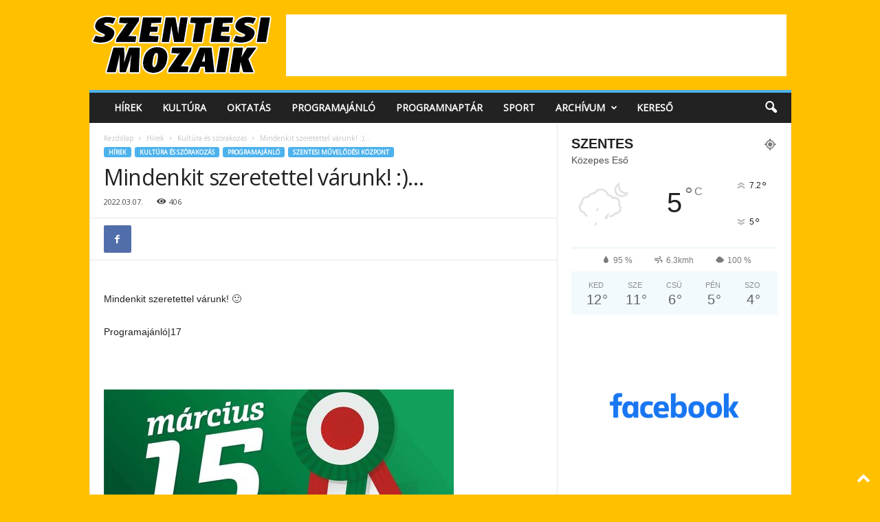

--- FILE ---
content_type: text/html; charset=utf-8
request_url: https://www.google.com/recaptcha/api2/aframe
body_size: 268
content:
<!DOCTYPE HTML><html><head><meta http-equiv="content-type" content="text/html; charset=UTF-8"></head><body><script nonce="j1RLXJjNrk3PjoLgxzGStg">/** Anti-fraud and anti-abuse applications only. See google.com/recaptcha */ try{var clients={'sodar':'https://pagead2.googlesyndication.com/pagead/sodar?'};window.addEventListener("message",function(a){try{if(a.source===window.parent){var b=JSON.parse(a.data);var c=clients[b['id']];if(c){var d=document.createElement('img');d.src=c+b['params']+'&rc='+(localStorage.getItem("rc::a")?sessionStorage.getItem("rc::b"):"");window.document.body.appendChild(d);sessionStorage.setItem("rc::e",parseInt(sessionStorage.getItem("rc::e")||0)+1);localStorage.setItem("rc::h",'1764032608456');}}}catch(b){}});window.parent.postMessage("_grecaptcha_ready", "*");}catch(b){}</script></body></html>